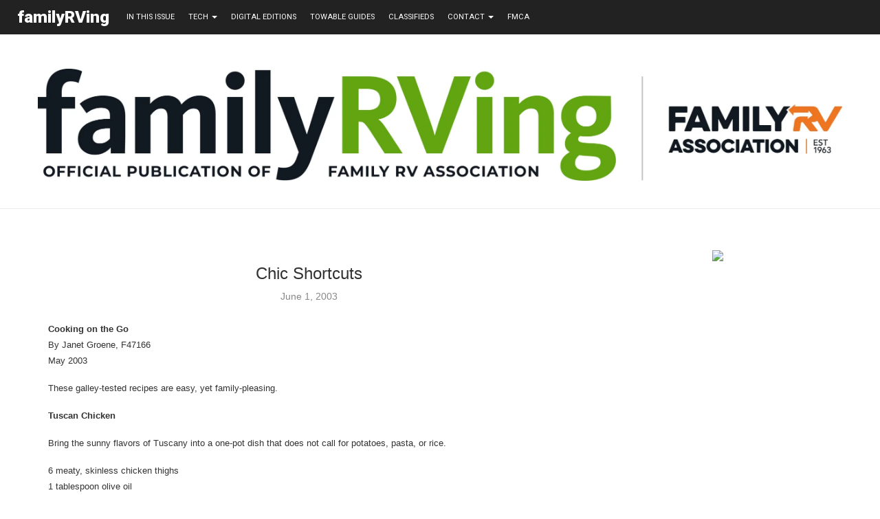

--- FILE ---
content_type: text/html; charset=UTF-8
request_url: https://familyrvingmag.com/2003/06/01/chic-shortcuts/
body_size: 23115
content:
<!DOCTYPE html>
<html lang="en-US">
<head>
	<meta charset="UTF-8">
	 <meta name="p:domain_verify" content="8a94a2215ab845c34d0e1a3cd4d02ff6" />
	<meta http-equiv="X-UA-Compatible" content="IE=edge">
	<meta name="viewport" content="width=device-width, initial-scale=1">
	<meta name="description" content=" Trusted resource for RV enthusiasts. Learn RV maintenance and how-to tips, plus read RV reviews, news, and product info to enhance the RV lifestyle. Official publication of FMCA RV club.">
	<link rel="profile" href="http://gmpg.org/xfn/11" />
			<link rel="shortcut icon" href="https://familyrvingmag.com/wp-content/uploads/2023/03/android-chrome-512x512-1.png" type="image/x-icon" />
		<link rel="apple-touch-icon" sizes="180x180" href="https://familyrvingmag.com/wp-content/uploads/2023/03/android-chrome-512x512-1.png">
		<link rel="alternate" type="application/rss+xml" title="Family RVing Magazine RSS Feed" href="https://magazine.frva.com/feed/" />
	<link rel="alternate" type="application/atom+xml" title="Family RVing Magazine Atom Feed" href="https://magazine.frva.com/feed/atom/" />
	<link rel="pingback" href="https://magazine.frva.com/xmlrpc.php" />
	<!--[if lt IE 9]>
	<script src="https://magazine.frva.com/wp-content/themes/soledad/js/html5.js"></script>
	<![endif]-->
	<meta name='robots' content='index, follow, max-image-preview:large, max-snippet:-1, max-video-preview:-1' />

	<!-- This site is optimized with the Yoast SEO Premium plugin v25.7.1 (Yoast SEO v26.7) - https://yoast.com/wordpress/plugins/seo/ -->
	<title>Chic Shortcuts - Family RVing Magazine</title>
	<link rel="canonical" href="https://magazine.frva.com/2003/06/01/chic-shortcuts/" />
	<meta property="og:locale" content="en_US" />
	<meta property="og:type" content="article" />
	<meta property="og:title" content="Chic Shortcuts" />
	<meta property="og:description" content="These galley-tested recipes are easy, yet family-pleasing.Tuscan ChickenBring the sunny flavors of Tuscany into a one-pot dish that does not call for potatoes, pasta, or rice.6 meaty, skinless chicken thighs1 tablespoon olive oil2 teaspoons minced garlic1 can chicken broth1 teaspoon dried oregano1/2-teaspoon dried thymeMedium yellow squash, cubedMedium zucchini, cubed16-ounce can white kidney beans (cannellini), drained and rinsed3 plum tomatoes, dicedSalt, pepper to tasteFreshly snipped parsley (optional)Brown the chicken thighs in the olive oil, gradually stirring in the garlic. Add the broth, the oregano, and the thyme." />
	<meta property="og:url" content="https://magazine.frva.com/2003/06/01/chic-shortcuts/" />
	<meta property="og:site_name" content="Family RVing Magazine" />
	<meta property="article:published_time" content="2003-06-01T00:01:01+00:00" />
	<meta name="author" content="admin" />
	<meta name="twitter:card" content="summary_large_image" />
	<meta name="twitter:label1" content="Written by" />
	<meta name="twitter:data1" content="admin" />
	<meta name="twitter:label2" content="Est. reading time" />
	<meta name="twitter:data2" content="10 minutes" />
	<script type="application/ld+json" class="yoast-schema-graph">{"@context":"https://schema.org","@graph":[{"@type":"Article","@id":"https://magazine.frva.com/2003/06/01/chic-shortcuts/#article","isPartOf":{"@id":"https://magazine.frva.com/2003/06/01/chic-shortcuts/"},"author":{"name":"admin","@id":"https://magazine.frva.com/#/schema/person/291d1c0784695bd3c6bafecd45d60c03"},"headline":"Chic Shortcuts","datePublished":"2003-06-01T00:01:01+00:00","mainEntityOfPage":{"@id":"https://magazine.frva.com/2003/06/01/chic-shortcuts/"},"wordCount":2050,"commentCount":0,"publisher":{"@id":"https://magazine.frva.com/#organization"},"articleSection":["2003","June 2003"],"inLanguage":"en-US","potentialAction":[{"@type":"CommentAction","name":"Comment","target":["https://magazine.frva.com/2003/06/01/chic-shortcuts/#respond"]}]},{"@type":"WebPage","@id":"https://magazine.frva.com/2003/06/01/chic-shortcuts/","url":"https://magazine.frva.com/2003/06/01/chic-shortcuts/","name":"Chic Shortcuts - Family RVing Magazine","isPartOf":{"@id":"https://magazine.frva.com/#website"},"datePublished":"2003-06-01T00:01:01+00:00","breadcrumb":{"@id":"https://magazine.frva.com/2003/06/01/chic-shortcuts/#breadcrumb"},"inLanguage":"en-US","potentialAction":[{"@type":"ReadAction","target":["https://magazine.frva.com/2003/06/01/chic-shortcuts/"]}]},{"@type":"BreadcrumbList","@id":"https://magazine.frva.com/2003/06/01/chic-shortcuts/#breadcrumb","itemListElement":[{"@type":"ListItem","position":1,"name":"Home","item":"https://magazine.frva.com/"},{"@type":"ListItem","position":2,"name":"Chic Shortcuts"}]},{"@type":"WebSite","@id":"https://magazine.frva.com/#website","url":"https://magazine.frva.com/","name":"Family RVing Magazine","description":"The latest RV reviews, tips &amp; news!","publisher":{"@id":"https://magazine.frva.com/#organization"},"potentialAction":[{"@type":"SearchAction","target":{"@type":"EntryPoint","urlTemplate":"https://magazine.frva.com/?s={search_term_string}"},"query-input":{"@type":"PropertyValueSpecification","valueRequired":true,"valueName":"search_term_string"}}],"inLanguage":"en-US"},{"@type":"Organization","@id":"https://magazine.frva.com/#organization","name":"Family RVing Magazine","url":"https://magazine.frva.com/","logo":{"@type":"ImageObject","inLanguage":"en-US","@id":"https://magazine.frva.com/#/schema/logo/image/","url":"https://familyrvingmag.com/wp-content/uploads/2018/10/FamilyRVing_RGB_ff0000.jpg","contentUrl":"https://familyrvingmag.com/wp-content/uploads/2018/10/FamilyRVing_RGB_ff0000.jpg","width":560,"height":166,"caption":"Family RVing Magazine"},"image":{"@id":"https://magazine.frva.com/#/schema/logo/image/"}},{"@type":"Person","@id":"https://magazine.frva.com/#/schema/person/291d1c0784695bd3c6bafecd45d60c03","name":"admin","image":{"@type":"ImageObject","inLanguage":"en-US","@id":"https://magazine.frva.com/#/schema/person/image/","url":"https://secure.gravatar.com/avatar/aa77c6e02e0d82b40f46ad9b11d122f9fff73bc0932f034bc4729ee140926d47?s=96&d=mm&r=g","contentUrl":"https://secure.gravatar.com/avatar/aa77c6e02e0d82b40f46ad9b11d122f9fff73bc0932f034bc4729ee140926d47?s=96&d=mm&r=g","caption":"admin"},"url":"https://magazine.frva.com/author/admin/"}]}</script>
	<!-- / Yoast SEO Premium plugin. -->


<link rel='dns-prefetch' href='//magazine.frva.com' />
<link rel='dns-prefetch' href='//fonts.googleapis.com' />
<link rel='dns-prefetch' href='//www.googletagmanager.com' />
<link rel="alternate" type="application/rss+xml" title="Family RVing Magazine &raquo; Feed" href="https://magazine.frva.com/feed/" />
<link rel="alternate" type="application/rss+xml" title="Family RVing Magazine &raquo; Comments Feed" href="https://magazine.frva.com/comments/feed/" />
<link rel="alternate" type="application/rss+xml" title="Family RVing Magazine &raquo; Chic Shortcuts Comments Feed" href="https://magazine.frva.com/2003/06/01/chic-shortcuts/feed/" />
<link rel="alternate" title="oEmbed (JSON)" type="application/json+oembed" href="https://magazine.frva.com/wp-json/oembed/1.0/embed?url=https%3A%2F%2Fmagazine.frva.com%2F2003%2F06%2F01%2Fchic-shortcuts%2F" />
<link rel="alternate" title="oEmbed (XML)" type="text/xml+oembed" href="https://magazine.frva.com/wp-json/oembed/1.0/embed?url=https%3A%2F%2Fmagazine.frva.com%2F2003%2F06%2F01%2Fchic-shortcuts%2F&#038;format=xml" />
<style id='wp-img-auto-sizes-contain-inline-css' type='text/css'>
img:is([sizes=auto i],[sizes^="auto," i]){contain-intrinsic-size:3000px 1500px}
/*# sourceURL=wp-img-auto-sizes-contain-inline-css */
</style>
<style id='wp-emoji-styles-inline-css' type='text/css'>

	img.wp-smiley, img.emoji {
		display: inline !important;
		border: none !important;
		box-shadow: none !important;
		height: 1em !important;
		width: 1em !important;
		margin: 0 0.07em !important;
		vertical-align: -0.1em !important;
		background: none !important;
		padding: 0 !important;
	}
/*# sourceURL=wp-emoji-styles-inline-css */
</style>
<link rel='stylesheet' id='css-0-css' href='https://magazine.frva.com/wp-content/mmr/4eea0707-1764757313.min.css' type='text/css' media='all' />
<style id='css-0-inline-css' type='text/css'>
/*wp_block_styles_on_demand_placeholder:69676df8b2f54*/
/*# sourceURL=css-0-inline-css */
</style>
<link rel='stylesheet' id='css-1-css' href='https://magazine.frva.com/wp-content/mmr/22230dea-1764498105.min.css' type='text/css' media='all' />
<style id='css-1-inline-css' type='text/css'>
.wpcf7 .wpcf7-recaptcha iframe {margin-bottom: 0;}.wpcf7 .wpcf7-recaptcha[data-align="center"] > div {margin: 0 auto;}.wpcf7 .wpcf7-recaptcha[data-align="right"] > div {margin: 0 0 0 auto;}
/*# sourceURL=css-1-inline-css */
</style>
<link rel='stylesheet' id='penci-oswald-css' href='//fonts.googleapis.com/css?family=Oswald%3A400&#038;ver=6.9' type='text/css' media='all' />
<link rel='stylesheet' id='penci-fonts-css' href='//fonts.googleapis.com/css?family=Raleway%3A300%2C300italic%2C400%2C400italic%2C500%2C500italic%2C700%2C700italic%2C800%2C800italic%7CPlayfair+Display+SC%3A300%2C300italic%2C400%2C400italic%2C500%2C500italic%2C700%2C700italic%2C800%2C800italic%7CMontserrat%3A300%2C300italic%2C400%2C400italic%2C500%2C500italic%2C700%2C700italic%2C800%2C800italic%7CLora%3A300%2C300italic%2C400%2C400italic%2C500%2C500italic%2C700%2C700italic%2C800%2C800italic%7COpen+Sans%3A300%2C300italic%2C400%2C400italic%2C500%2C500italic%2C700%2C700italic%2C800%2C800italic%7CJosefin+Sans%3A300%2C300italic%2C400%2C400italic%2C500%2C500italic%2C700%2C700italic%2C800%2C800italic%26subset%3Dcyrillic%2Ccyrillic-ext%2Cgreek%2Cgreek-ext%2Clatin-ext&#038;ver=1.0' type='text/css' media='all' />
<link rel='stylesheet' id='css-2-css' href='https://magazine.frva.com/wp-content/mmr/2ffb0565-1609959916.min.css' type='text/css' media='all' />
<script type="text/javascript" src="https://magazine.frva.com/wp-content/mmr/46ba0652-1764757313.min.js" id="js-3-js"></script>
<script type="text/javascript" id="js-3-js-after">
/* <![CDATA[ */
wp.i18n.setLocaleData( { 'text direction\u0004ltr': [ 'ltr' ] } );
//# sourceURL=js-3-js-after
/* ]]> */
</script>
<script type="text/javascript" src="https://magazine.frva.com/wp-content/mmr/af820af2-1699411684.min.js" id="js-4-js"></script>
<script type="text/javascript" src="https://magazine.frva.com/wp-content/mmr/3bfb0612-1731493326.min.js" id="js-5-js" async="async" data-wp-strategy="async"></script>
<link rel="https://api.w.org/" href="https://magazine.frva.com/wp-json/" /><link rel="alternate" title="JSON" type="application/json" href="https://magazine.frva.com/wp-json/wp/v2/posts/1088" /><link rel="EditURI" type="application/rsd+xml" title="RSD" href="https://magazine.frva.com/xmlrpc.php?rsd" />
<meta name="generator" content="WordPress 6.9" />
<link rel='shortlink' href='https://magazine.frva.com/?p=1088' />
<meta name="generator" content="Site Kit by Google 1.138.0" />	<style type="text/css">
																													</style>
	<style type="text/css">
																											</style>
<meta name="generator" content="performance-lab 4.0.1; plugins: webp-uploads">
<meta name="generator" content="webp-uploads 2.2.0">
    <style type="text/css">
				h1, h2, h3, h4, h5, h6, h2.penci-heading-video, #navigation .menu li a, .penci-photo-2-effect figcaption h2, .headline-title, a.penci-topbar-post-title, #sidebar-nav .menu li a, .penci-slider .pencislider-container .pencislider-content .pencislider-title, .penci-slider
		.pencislider-container .pencislider-content .pencislider-button,
		.author-quote span, .penci-more-link a.more-link, .penci-post-share-box .dt-share, .post-share a .dt-share, .author-content h5, .post-pagination h5, .post-box-title, .penci-countdown .countdown-amount, .penci-countdown .countdown-period, .penci-pagination a, .penci-pagination .disable-url, ul.footer-socials li a span,
		.widget input[type="submit"], .widget button[type="submit"], .penci-sidebar-content .widget-title, #respond h3.comment-reply-title span, .widget-social.show-text a span, .footer-widget-wrapper .widget .widget-title,
		.container.penci-breadcrumb span, .container.penci-breadcrumb span a, .error-404 .go-back-home a, .post-entry .penci-portfolio-filter ul li a, .penci-portfolio-filter ul li a, .portfolio-overlay-content .portfolio-short .portfolio-title a, .home-featured-cat-content .magcat-detail h3 a, .post-entry blockquote cite,
		.post-entry blockquote .author, .tags-share-box.hide-tags.page-share .share-title, .widget ul.side-newsfeed li .side-item .side-item-text h4 a, .thecomment .comment-text span.author, .thecomment .comment-text span.author a, .post-comments span.reply a, #respond h3, #respond label, .wpcf7 label, #respond #submit, .wpcf7 input[type="submit"], .widget_wysija input[type="submit"], .archive-box span,
		.archive-box h1, .gallery .gallery-caption, .contact-form input[type=submit], ul.penci-topbar-menu > li a, div.penci-topbar-menu > ul > li a, .featured-style-29 .penci-featured-slider-button a, .pencislider-container .pencislider-content .pencislider-title, .pencislider-container
		.pencislider-content .pencislider-button, ul.homepage-featured-boxes .penci-fea-in.boxes-style-3 h4 span span, .pencislider-container .pencislider-content .pencislider-button, .woocommerce div.product .woocommerce-tabs .panel #respond .comment-reply-title, .penci-recipe-index-wrap .penci-index-more-link a { font-family: 'Lora', serif; font-weight: normal; }
		.featured-style-29 .penci-featured-slider-button a, #bbpress-forums #bbp-search-form .button{ font-weight: bold; }
						body, textarea, #respond textarea, .widget input[type="text"], .widget input[type="email"], .widget input[type="date"], .widget input[type="number"], .wpcf7 textarea, .mc4wp-form input, #respond input, .wpcf7 input, #searchform input.search-input, ul.homepage-featured-boxes .penci-fea-in
		h4, .widget.widget_categories ul li span.category-item-count, .about-widget .about-me-heading, .widget ul.side-newsfeed li .side-item .side-item-text .side-item-meta { font-family: 'Open Sans', sans-serif; }
		p { line-height: 1.8; }
						.header-slogan .header-slogan-text{ font-family: 'Josefin Sans', sans-serif;  }
								.header-slogan .header-slogan-text { font-style:normal; }
						.header-slogan .header-slogan-text { font-weight:bold; }
						.header-slogan .header-slogan-text { font-size:16px; }
						body, .widget ul li a{ font-size: 13px; }
		.widget ul li, .post-entry, p, .post-entry p { font-size: 13px; line-height: 1.8; }
						h1, h2, h3, h4, h5, h6, #sidebar-nav .menu li a, #navigation .menu li a, a.penci-topbar-post-title, .penci-slider .pencislider-container .pencislider-content .pencislider-title, .penci-slider .pencislider-container .pencislider-content .pencislider-button,
		.headline-title, .author-quote span, .penci-more-link a.more-link, .author-content h5, .post-pagination h5, .post-box-title, .penci-countdown .countdown-amount, .penci-countdown .countdown-period, .penci-pagination a, .penci-pagination .disable-url, ul.footer-socials li a span,
		.penci-sidebar-content .widget-title, #respond h3.comment-reply-title span, .widget-social.show-text a span, .footer-widget-wrapper .widget .widget-title, .error-404 .go-back-home a, .home-featured-cat-content .magcat-detail h3 a, .post-entry blockquote cite, .pencislider-container .pencislider-content .pencislider-title, .pencislider-container
		.pencislider-content .pencislider-button, .post-entry blockquote .author, .tags-share-box.hide-tags.page-share .share-title, .widget ul.side-newsfeed li .side-item .side-item-text h4 a, .thecomment .comment-text span.author, .thecomment .comment-text span.author a, #respond h3, #respond label, .wpcf7 label, #respond #submit, .wpcf7 input[type="submit"], .widget_wysija input[type="submit"], .archive-box span,
		.archive-box h1, .gallery .gallery-caption, .widget input[type="submit"], .widget button[type="submit"], .contact-form input[type=submit], ul.penci-topbar-menu > li a, div.penci-topbar-menu > ul > li a, .penci-recipe-index-wrap .penci-index-more-link a, #bbpress-forums #bbp-search-form .button { font-weight: bold; }
										body.penci-body-boxed { background-image: url(https://familyrvingmag.com/wp-content/uploads/2018/04/new_year_background-1.png); }
						body.penci-body-boxed { background-repeat:repeat; }
						body.penci-body-boxed { background-attachment:scroll; }
						body.penci-body-boxed { background-size:auto; }
						#header .inner-header .container { padding:30px 0; }
																		
				a, .post-entry .penci-portfolio-filter ul li a:hover, .penci-portfolio-filter ul li a:hover, .penci-portfolio-filter ul li.active a, .post-entry .penci-portfolio-filter ul li.active a, .penci-countdown .countdown-amount, .archive-box h1, .post-entry a, .container.penci-breadcrumb span a:hover, .post-entry blockquote:before, .post-entry blockquote cite, .post-entry blockquote .author, .wpb_text_column blockquote:before, .wpb_text_column blockquote cite, .wpb_text_column blockquote .author, .penci-pagination a:hover, ul.penci-topbar-menu > li a:hover, div.penci-topbar-menu > ul > li a:hover, .penci-recipe-heading a.penci-recipe-print, .main-nav-social a:hover, .widget-social .remove-circle a:hover i, .penci-recipe-index .cat > a.penci-cat-name, #bbpress-forums li.bbp-body ul.forum li.bbp-forum-info a:hover, #bbpress-forums li.bbp-body ul.topic li.bbp-topic-title a:hover, #bbpress-forums li.bbp-body ul.forum li.bbp-forum-info .bbp-forum-content a, #bbpress-forums li.bbp-body ul.topic p.bbp-topic-meta a, #bbpress-forums .bbp-breadcrumb a:hover, #bbpress-forums .bbp-forum-freshness a:hover, #bbpress-forums .bbp-topic-freshness a:hover, #buddypress ul.item-list li div.item-title a, #buddypress ul.item-list li h4 a, #buddypress .activity-header a:first-child, #buddypress .comment-meta a:first-child, #buddypress .acomment-meta a:first-child, div.bbp-template-notice a:hover{ color: #ff0000; }
		.penci-home-popular-post ul.slick-dots li button:hover, .penci-home-popular-post ul.slick-dots li.slick-active button, .post-entry blockquote .author span:after, .error-image:after, .error-404 .go-back-home a:after, .penci-header-signup-form, .woocommerce span.onsale, .woocommerce #respond input#submit:hover, .woocommerce a.button:hover, .woocommerce button.button:hover, .woocommerce input.button:hover, .woocommerce nav.woocommerce-pagination ul li span.current, .woocommerce div.product .entry-summary div[itemprop="description"]:before, .woocommerce div.product .entry-summary div[itemprop="description"] blockquote .author span:after, .woocommerce div.product .woocommerce-tabs #tab-description blockquote .author span:after, .woocommerce #respond input#submit.alt:hover, .woocommerce a.button.alt:hover, .woocommerce button.button.alt:hover, .woocommerce input.button.alt:hover, #top-search.shoping-cart-icon > a > span, #penci-demobar .buy-button, #penci-demobar .buy-button:hover, .penci-recipe-heading a.penci-recipe-print:hover, .penci-review-process span, .penci-review-score-total, #navigation.menu-style-2 ul.menu ul:before, #navigation.menu-style-2 .menu ul ul:before, .penci-go-to-top-floating, .post-entry.blockquote-style-2 blockquote:before, #bbpress-forums #bbp-search-form .button, #bbpress-forums #bbp-search-form .button:hover, .wrapper-boxed .bbp-pagination-links span.current, #bbpress-forums #bbp_reply_submit:hover, #bbpress-forums #bbp_topic_submit:hover, #buddypress .dir-search input[type=submit], #buddypress .groups-members-search input[type=submit], #buddypress button:hover, #buddypress a.button:hover, #buddypress a.button:focus, #buddypress input[type=button]:hover, #buddypress input[type=reset]:hover, #buddypress ul.button-nav li a:hover, #buddypress ul.button-nav li.current a, #buddypress div.generic-button a:hover, #buddypress .comment-reply-link:hover, #buddypress input[type=submit]:hover, #buddypress div.pagination .pagination-links .current, #buddypress div.item-list-tabs ul li.selected a, #buddypress div.item-list-tabs ul li.current a, #buddypress div.item-list-tabs ul li a:hover, #buddypress table.notifications thead tr, #buddypress table.notifications-settings thead tr, #buddypress table.profile-settings thead tr, #buddypress table.profile-fields thead tr, #buddypress table.wp-profile-fields thead tr, #buddypress table.messages-notices thead tr, #buddypress table.forum thead tr, #buddypress input[type=submit] { background-color: #ff0000; }
		.penci-pagination ul.page-numbers li span.current, #comments_pagination span { color: #fff; background: #ff0000; border-color: #ff0000; }
		.footer-instagram h4.footer-instagram-title > span:before, .woocommerce nav.woocommerce-pagination ul li span.current, .penci-pagination.penci-ajax-more a.penci-ajax-more-button:hover, .penci-recipe-heading a.penci-recipe-print:hover, .home-featured-cat-content.style-14 .magcat-padding:before, .wrapper-boxed .bbp-pagination-links span.current, #buddypress .dir-search input[type=submit], #buddypress .groups-members-search input[type=submit], #buddypress button:hover, #buddypress a.button:hover, #buddypress a.button:focus, #buddypress input[type=button]:hover, #buddypress input[type=reset]:hover, #buddypress ul.button-nav li a:hover, #buddypress ul.button-nav li.current a, #buddypress div.generic-button a:hover, #buddypress .comment-reply-link:hover, #buddypress input[type=submit]:hover, #buddypress div.pagination .pagination-links .current, #buddypress input[type=submit] { border-color: #ff0000; }
		.woocommerce .woocommerce-error, .woocommerce .woocommerce-info, .woocommerce .woocommerce-message { border-top-color: #ff0000; }
		.penci-slider ol.penci-control-nav li a.penci-active, .penci-slider ol.penci-control-nav li a:hover, .penci-related-carousel .owl-dot.active span, .penci-owl-carousel-slider .owl-dot.active span{ border-color: #ff0000; background-color: #ff0000; }
		.woocommerce .woocommerce-message:before, .woocommerce form.checkout table.shop_table .order-total .amount, .woocommerce ul.products li.product .price ins, .woocommerce ul.products li.product .price, .woocommerce div.product p.price ins, .woocommerce div.product span.price ins, .woocommerce div.product p.price, .woocommerce div.product .entry-summary div[itemprop="description"] blockquote:before, .woocommerce div.product .woocommerce-tabs #tab-description blockquote:before, .woocommerce div.product .entry-summary div[itemprop="description"] blockquote cite, .woocommerce div.product .entry-summary div[itemprop="description"] blockquote .author, .woocommerce div.product .woocommerce-tabs #tab-description blockquote cite, .woocommerce div.product .woocommerce-tabs #tab-description blockquote .author, .woocommerce div.product .product_meta > span a:hover, .woocommerce div.product .woocommerce-tabs ul.tabs li.active, .woocommerce ul.cart_list li .amount, .woocommerce ul.product_list_widget li .amount, .woocommerce table.shop_table td.product-name a:hover, .woocommerce table.shop_table td.product-price span, .woocommerce table.shop_table td.product-subtotal span, .woocommerce-cart .cart-collaterals .cart_totals table td .amount, .woocommerce .woocommerce-info:before, .woocommerce div.product span.price { color: #ff0000; }
												.penci-top-bar, ul.penci-topbar-menu ul.sub-menu, div.penci-topbar-menu > ul ul.sub-menu { background-color: #111111; }
						.headline-title { background-color: #ff0000; }
														a.penci-topbar-post-title:hover { color: #ff0000; }
														ul.penci-topbar-menu > li a:hover, div.penci-topbar-menu > ul > li a:hover { color: #ffcd2e; }
										.penci-topbar-social a:hover { color: #ff0000; }
						#header .inner-header { background-color: #ffffff; background-image: none; }
										#navigation ul.menu > li > a:before, #navigation .menu > ul > li > a:before{ content: none; }
												#navigation .menu li a:hover, #navigation .menu li.current-menu-item > a, #navigation .menu > li.current_page_item > a, #navigation .menu li:hover > a, #navigation .menu > li.current-menu-ancestor > a, #navigation .menu > li.current-menu-item > a { color:  #ff0000; }
		#navigation ul.menu > li > a:before, #navigation .menu > ul > li > a:before { background: #ff0000; }
														#navigation .penci-megamenu .penci-mega-child-categories, #navigation.menu-style-2 .penci-megamenu .penci-mega-child-categories a.cat-active { background-color: #ffffff; }
												#navigation .penci-megamenu .penci-mega-child-categories a.cat-active, #navigation .menu .penci-megamenu .penci-mega-child-categories a:hover, #navigation .menu .penci-megamenu .penci-mega-latest-posts .penci-mega-post a:hover { color: #ff0000; }
		#navigation .penci-megamenu .penci-mega-thumbnail .mega-cat-name { background: #ff0000; }
								#navigation .menu li a { text-transform: none; letter-spacing: 0; }
		#navigation .penci-megamenu .post-mega-title a{ text-transform: uppercase; letter-spacing: 1px; }
						#navigation ul.menu > li > a, #navigation .menu > ul > li > a { font-size: 14px; }
								#navigation .penci-megamenu .post-mega-title a { font-size:14px; }
										#navigation .penci-megamenu .post-mega-title a { text-transform: none; letter-spacing: 0; }
						.header-slogan .header-slogan-text { color:  #313131; }
						.header-slogan .header-slogan-text:before, .header-slogan .header-slogan-text:after { background:  #dedede; }
								#navigation .menu .sub-menu li a:hover, #navigation .menu .sub-menu li.current-menu-item > a, #navigation .sub-menu li:hover > a { color:  #ff0000; }
		#navigation ul.menu ul a:before, #navigation .menu ul ul a:before { background-color: #ff0000;   -webkit-box-shadow: 5px -2px 0 #ff0000;  -moz-box-shadow: 5px -2px 0 #ff0000;  -ms-box-shadow: 5px -2px 0 #ff0000;  box-shadow: 5px -2px 0 #ff0000; }
						#navigation.menu-style-2 ul.menu ul:before, #navigation.menu-style-2 .menu ul ul:before { background-color: #ffcd2e; }
																						.penci-header-signup-form { padding-top: px; }
		.penci-header-signup-form { padding-bottom: px; }
				.penci-header-signup-form { background-color: #313131; }
						.penci-header-signup-form .mc4wp-form, .penci-header-signup-form h4.header-signup-form, .penci-header-signup-form .mc4wp-form-fields > p, .penci-header-signup-form form > p { color: #ffffff; }
						.penci-header-signup-form .mc4wp-form input[type="text"], .penci-header-signup-form .mc4wp-form input[type="email"] { border-color: #616161; }
						.penci-header-signup-form .mc4wp-form input[type="text"], .penci-header-signup-form .mc4wp-form input[type="email"] { color: #616161; }
		.penci-header-signup-form .mc4wp-form input[type="text"]::-webkit-input-placeholder, .penci-header-signup-form .mc4wp-form input[type="email"]::-webkit-input-placeholder{  color: #616161;  }
		.penci-header-signup-form .mc4wp-form input[type="text"]:-moz-placeholder, .penci-header-signup-form .mc4wp-form input[type="email"]:-moz-placeholder {  color: #616161;  }
		.penci-header-signup-form .mc4wp-form input[type="text"]::-moz-placeholder, .penci-header-signup-form .mc4wp-form input[type="email"]::-moz-placeholder {  color: #616161;  }
		.penci-header-signup-form .mc4wp-form input[type="text"]:-ms-input-placeholder, .penci-header-signup-form .mc4wp-form input[type="email"]:-ms-input-placeholder {  color: #616161;  }
						.penci-header-signup-form .widget input[type="submit"] { background-color: #ffffff; }
						.penci-header-signup-form .widget input[type="submit"] { color: #313131; }
						.penci-header-signup-form .widget input[type="submit"]:hover { background-color: #ff0000; }
						.penci-header-signup-form .widget input[type="submit"]:hover { color: #ffffff; }
						.header-social a i, .main-nav-social a {   color: #313131; }
						.header-social a:hover i, .main-nav-social a:hover {   color: #ff0000; }
																#sidebar-nav .menu li a:hover, .header-social.sidebar-nav-social a:hover i, #sidebar-nav .menu li a .indicator:hover, #sidebar-nav .menu .sub-menu li a .indicator:hover{ color: #bf9f5a; }
		#sidebar-nav-logo:before{ background-color: #bf9f5a; }
														.penci-slide-overlay .overlay-link {
			background: -moz-linear-gradient(top, transparent 60%, #f48fb1 100%);
			background: -webkit-linear-gradient(top, transparent 60%, #f48fb1 100%);
			background: -o-linear-gradient(top, transparent 60%, #f48fb1 100%);
			background: -ms-linear-gradient(top, transparent 60%, #f48fb1 100%);
			background: linear-gradient(to bottom, transparent 60%, #f48fb1 100%);
		}
		.penci-slider4-overlay{
			background: -moz-linear-gradient(left, transparent 26%, #f48fb1 65%);
			background: -webkit-gradient(linear, left top, right top, color-stop(26%, #f48fb1), color-stop(65%,transparent));
			background: -webkit-linear-gradient(left, transparent 26%, #f48fb1 65%);
			background: -o-linear-gradient(left, transparent 26%, #f48fb1 65%);
			background: -ms-linear-gradient(left, transparent 26%, #f48fb1 65%);
			background: linear-gradient(to right, transparent 26%, #f48fb1 65%);
			filter: progid:DXImageTransform.Microsoft.gradient( startColorstr='#f48fb1', endColorstr='#f48fb1',GradientType=1 );
		}
		@media only screen and (max-width: 960px){
			.featured-style-4 .penci-featured-content .featured-slider-overlay, .featured-style-5 .penci-featured-content .featured-slider-overlay { background-color: #f48fb1; }
		}
				.penci-slide-overlay .overlay-link { opacity: 0.7; }
		.penci-item-mag:hover .penci-slide-overlay .overlay-link { opacity: ; }
		.penci-featured-content .featured-slider-overlay { opacity: ; }
				.penci-featured-content .featured-slider-overlay { background: #000000; }
						.penci-featured-content .feat-text .featured-cat a, .penci-mag-featured-content .cat > a.penci-cat-name { color: #ffffff; }
		.penci-mag-featured-content .cat > a.penci-cat-name:after, .penci-featured-content .cat > a.penci-cat-name:after{ border-color: #ffffff; }
						.penci-featured-content .feat-text .featured-cat a:hover, .penci-mag-featured-content .cat > a.penci-cat-name:hover { color: #bf9f5a; }
						.penci-mag-featured-content h3 a, .penci-featured-content .feat-text h3 a { color: #ffffff; }
						.penci-mag-featured-content h3 a:hover, .penci-featured-content .feat-text h3 a:hover { color: #ffffff; }
						.penci-mag-featured-content .feat-meta span, .penci-mag-featured-content .feat-meta a, .penci-featured-content .feat-text .feat-meta span, .penci-featured-content .feat-text .feat-meta span a { color: #ffffff; }
		.penci-mag-featured-content .feat-meta > span:after, .penci-featured-content .feat-text .feat-meta > span:after { border-color: #ffffff; }
						.featured-style-29 .featured-slider-overlay { opacity: ; }
												.featured-style-29 .penci-featured-slider-button a:hover { color: #f48fb1; }
						.pencislider-container .pencislider-content .pencislider-title{-webkit-animation-delay: 0.6s;-moz-animation-delay: 0.6s;-o-animation-delay: 0.6s;animation-delay: 0.6s;}
		.pencislider-container .pencislider-caption {-webkit-animation-delay: 0.8s;-moz-animation-delay: 0.8s;-o-animation-delay: 0.8s;animation-delay: 0.8s;}
		.pencislider-container .pencislider-content .penci-button {-webkit-animation-delay: 1s;-moz-animation-delay: 1s;-o-animation-delay: 1s;animation-delay: 1s;}
		.penci-featured-content .feat-text{ -webkit-animation-delay: 0.4s;-moz-animation-delay: 0.4s;-o-animation-delay: 0.4s;animation-delay: 0.4s; }
		.penci-featured-content .feat-text .featured-cat{ -webkit-animation-delay: 0.6s;-moz-animation-delay: 0.6s;-o-animation-delay: 0.6s;animation-delay: 0.6s; }
		.penci-featured-content .feat-text h3{ -webkit-animation-delay: 0.8s;-moz-animation-delay: 0.8s;-o-animation-delay: 0.8s;animation-delay: 0.8s; }
		.penci-featured-content .feat-text .feat-meta, .featured-style-29 .penci-featured-slider-button{ -webkit-animation-delay: 1s;-moz-animation-delay: 1s;-o-animation-delay: 1.2s;animation-delay: 1s; }
						.featured-area .penci-slider { max-height: 480px; }
								.header-standard h2, .header-standard .post-title, .header-standard h2 a { text-transform: none; letter-spacing: 0; }
								.penci-standard-cat .cat > a.penci-cat-name { color: #bf9f5a; }
		.penci-standard-cat .cat:before, .penci-standard-cat .cat:after { background-color: #bf9f5a; }
														.standard-content .penci-post-box-meta .penci-post-share-box a:hover, .standard-content .penci-post-box-meta .penci-post-share-box a.liked { color: #bf9f5a; }
						.header-standard .post-entry a:hover, .header-standard .author-post span a:hover, .standard-content a, .standard-content .post-entry a, .standard-post-entry a.more-link:hover, .penci-post-box-meta .penci-box-meta a:hover, .standard-content .post-entry blockquote:before, .post-entry blockquote cite, .post-entry blockquote .author, .standard-content-special .author-quote span, .standard-content-special .format-post-box .post-format-icon i, .standard-content-special .format-post-box .dt-special a:hover, .standard-content .penci-more-link a.more-link { color: #bf9f5a; }
		.standard-content-special .author-quote span:before, .standard-content-special .author-quote span:after, .standard-content .post-entry ul li:before, .post-entry blockquote .author span:after, .header-standard:after { background-color: #bf9f5a; }
		.penci-more-link a.more-link:before, .penci-more-link a.more-link:after { border-color: #bf9f5a; }
						.penci-grid li .item h2 a, .penci-masonry .item-masonry h2 a, .grid-mixed .mixed-detail h2 a, .overlay-header-box .overlay-title a { text-transform: none; }
						.penci-grid li .item h2 a, .penci-masonry .item-masonry h2 a { letter-spacing: 0; }
								.penci-grid .cat a.penci-cat-name, .penci-masonry .cat a.penci-cat-name { color: #ff0000; }
		.penci-grid .cat a.penci-cat-name:after, .penci-masonry .cat a.penci-cat-name:after { border-color: #ff0000; }
								.penci-post-share-box a.liked, .penci-post-share-box a:hover { color: #ff0000; }
										.overlay-post-box-meta .overlay-share a:hover, .overlay-author a:hover, .penci-grid .standard-content-special .format-post-box .dt-special a:hover, .grid-post-box-meta span a:hover, .grid-post-box-meta span a.comment-link:hover, .penci-grid .standard-content-special .author-quote span, .penci-grid .standard-content-special .format-post-box .post-format-icon i, .grid-mixed .penci-post-box-meta .penci-box-meta a:hover { color: #ff0000; }
		.penci-grid .standard-content-special .author-quote span:before, .penci-grid .standard-content-special .author-quote span:after, .grid-header-box:after, .list-post .header-list-style:after { background-color: #ff0000; }
		.penci-grid .post-box-meta span:after, .penci-masonry .post-box-meta span:after { border-color: #ff0000; }
						.penci-grid li.typography-style .overlay-typography { opacity: ; }
		.penci-grid li.typography-style:hover .overlay-typography { opacity: ; }
				.penci-grid .typography-style .main-typography a.penci-cat-name, .penci-grid .typography-style .main-typography a.penci-cat-name:hover { color: #ffffff; }
		.typography-style .main-typography a.penci-cat-name:after { border-color: #ffffff; }
								.penci-grid li.typography-style .item .main-typography h2 a:hover { color: #ff0000; }
								.penci-grid li.typography-style .grid-post-box-meta span a:hover { color: #ff0000; }
										.overlay-header-box .cat > a.penci-cat-name { color: #ffffff; }
						.overlay-header-box .cat > a.penci-cat-name:hover { color: #ff0000; }
																		.penci-sidebar-content .penci-border-arrow .inner-arrow { background-color: #313131; }
		.penci-sidebar-content.style-2 .penci-border-arrow:after{ border-top-color: #313131; }
								.penci-sidebar-content .penci-border-arrow .inner-arrow, .penci-sidebar-content.style-4 .penci-border-arrow .inner-arrow:before, .penci-sidebar-content.style-4 .penci-border-arrow .inner-arrow:after, .penci-sidebar-content.style-5 .penci-border-arrow, .penci-sidebar-content.style-7
		.penci-border-arrow, .penci-sidebar-content.style-9 .penci-border-arrow { border-color: #313131; }
		.penci-sidebar-content .penci-border-arrow:before { border-top-color: #313131; }
								.penci-sidebar-content.style-7 .penci-border-arrow .inner-arrow:before, .penci-sidebar-content.style-9 .penci-border-arrow .inner-arrow:before { background-color: #54aaf7; }
						.penci-sidebar-content .penci-border-arrow:after { border-color: #313131; }
						.penci-sidebar-content .penci-border-arrow .inner-arrow { color: #ffffff; }
												.widget ul.side-newsfeed li .side-item .side-item-text h4 a:hover, .widget a:hover, .penci-sidebar-content .widget-social a:hover span, .widget-social a:hover span, .penci-tweets-widget-content .icon-tweets, .penci-tweets-widget-content .tweet-intents a, .penci-tweets-widget-content
		.tweet-intents span:after, .widget-social.remove-circle a:hover i , #wp-calendar tbody td a:hover{ color: #ff0000; }
		.widget .tagcloud a:hover, .widget-social a:hover i, .widget input[type="submit"]:hover, .widget button[type="submit"]:hover { color: #fff; background-color: #ff0000; border-color: #ff0000; }
		.about-widget .about-me-heading:before { border-color: #ff0000; }
		.penci-tweets-widget-content .tweet-intents-inner:before, .penci-tweets-widget-content .tweet-intents-inner:after { background-color: #ff0000; }
		.penci-owl-carousel.penci-tweets-slider .owl-dots .owl-dot.active span, .penci-owl-carousel.penci-tweets-slider .owl-dots .owl-dot:hover span { border-color: #ff0000; background-color: #ff0000; }
				#widget-area { padding: px 0; }
																														.footer-subscribe .widget .mc4wp-form input[type="submit"]:hover { background-color: #bf9f5a; }
																				.footer-widget-wrapper .widget .widget-title .inner-arrow { border-color: #f48fb1; }
						.footer-widget-wrapper .widget .widget-title .inner-arrow { border-bottom-width: 1px; }
								.footer-widget-wrapper .penci-tweets-widget-content .icon-tweets, .footer-widget-wrapper .penci-tweets-widget-content .tweet-intents a, .footer-widget-wrapper .penci-tweets-widget-content .tweet-intents span:after, .footer-widget-wrapper .widget ul.side-newsfeed li .side-item
		.side-item-text h4 a:hover, .footer-widget-wrapper .widget a:hover, .footer-widget-wrapper .widget-social a:hover span, .footer-widget-wrapper a:hover, .footer-widget-wrapper .widget-social.remove-circle a:hover i { color: #bf9f5a; }
		.footer-widget-wrapper .widget .tagcloud a:hover, .footer-widget-wrapper .widget-social a:hover i, .footer-widget-wrapper .mc4wp-form input[type="submit"]:hover, .footer-widget-wrapper .widget input[type="submit"]:hover, .footer-widget-wrapper .widget button[type="submit"]:hover { color: #fff; background-color: #bf9f5a; border-color: #bf9f5a; }
		.footer-widget-wrapper .about-widget .about-me-heading:before { border-color: #bf9f5a; }
		.footer-widget-wrapper .penci-tweets-widget-content .tweet-intents-inner:before, .footer-widget-wrapper .penci-tweets-widget-content .tweet-intents-inner:after { background-color: #bf9f5a; }
		.footer-widget-wrapper .penci-owl-carousel.penci-tweets-slider .owl-dots .owl-dot.active span, .footer-widget-wrapper .penci-owl-carousel.penci-tweets-slider .owl-dots .owl-dot:hover span {  border-color: #bf9f5a;  background: #bf9f5a;  }
								ul.footer-socials li a i { color: #888888; border-color: #888888; }
						ul.footer-socials li a:hover i { background-color: #bf9f5a; border-color: #bf9f5a; }
						ul.footer-socials li a:hover i { color: #bf9f5a; }
						ul.footer-socials li a span { color: #212121; }
						ul.footer-socials li a:hover span { color: #bf9f5a; }
						.footer-socials-section { border-color: #313131; }
						#footer-section { background-color: #212121; }
								#footer-section .footer-menu li a:hover { color: #f48fb1; }
						#footer-section, #footer-copyright * { color: #212121; }
						#footer-section .go-to-top i, #footer-section .go-to-top-parent span { color: #212121; }
						#footer-section .go-to-top:hover span, #footer-section .go-to-top:hover i { color: #f48fb1; }
										#footer-section a { color: #bf9f5a; }
						.container-single .penci-standard-cat .cat > a.penci-cat-name { color: #ff0000; }
		.container-single .penci-standard-cat .cat:before, .container-single .penci-standard-cat .cat:after { background-color: #ff0000; }
						.container-single .single-post-title { text-transform: none; letter-spacing: 1px; }
								.container-single .single-post-title { letter-spacing: 0; }
														.container-single .post-pagination h5 { text-transform: none; letter-spacing: 0; }
								.container-single .item-related h3 a { text-transform: none; letter-spacing: 0; }
										.container-single .post-share a:hover, .container-single .post-share a.liked, .page-share .post-share a:hover { color: #ff0000; }
						.post-share .count-number-like { color: #ff0000; }
						.comment-content a, .container-single .post-entry a, .container-single .format-post-box .dt-special a:hover, .container-single .author-quote span, .container-single .author-post span a:hover, .post-entry blockquote:before, .post-entry blockquote cite, .post-entry blockquote .author, .wpb_text_column blockquote:before, .wpb_text_column blockquote cite, .wpb_text_column blockquote .author, .post-pagination a:hover, .author-content h5 a:hover, .author-content .author-social:hover, .item-related h3 a:hover, .container-single .format-post-box .post-format-icon i, .container.penci-breadcrumb.single-breadcrumb span a:hover { color: #ff0000; }
		.container-single .standard-content-special .format-post-box, ul.slick-dots li button:hover, ul.slick-dots li.slick-active button { border-color: #ff0000; }
		ul.slick-dots li button:hover, ul.slick-dots li.slick-active button, #respond h3.comment-reply-title span:before, #respond h3.comment-reply-title span:after, .post-box-title:before, .post-box-title:after, .container-single .author-quote span:before, .container-single .author-quote
		span:after, .post-entry blockquote .author span:after, .post-entry blockquote .author span:before, .post-entry ul li:before, #respond #submit:hover, .wpcf7 input[type="submit"]:hover, .widget_wysija input[type="submit"]:hover, .post-entry.blockquote-style-2 blockquote:before {  background-color: #ff0000; }
		.container-single .post-entry .post-tags a:hover { color: #fff; border-color: #ff0000; background-color: #ff0000; }
						.post-entry a, .container-single .post-entry a{ color: #54aaf7; }
										ul.homepage-featured-boxes .penci-fea-in:hover h4 span { color: #ff0000; }
										.penci-home-popular-post .item-related h3 a:hover { color: #ff0000; }
								.penci-homepage-title .inner-arrow{ background-color: #313131; }
		.penci-border-arrow.penci-homepage-title.style-2:after{ border-top-color: #313131; }
								.penci-border-arrow.penci-homepage-title .inner-arrow, .penci-homepage-title.style-4 .inner-arrow:before, .penci-homepage-title.style-4 .inner-arrow:after, .penci-homepage-title.style-7, .penci-homepage-title.style-9 { border-color: #313131; }
		.penci-border-arrow.penci-homepage-title:before { border-top-color: #313131; }
		.penci-homepage-title.style-5, .penci-homepage-title.style-7{ border-color: #313131; }
								.penci-homepage-title.style-7 .inner-arrow:before, .penci-homepage-title.style-9 .inner-arrow:before{ background-color: #00aeef; }
						.penci-border-arrow.penci-homepage-title:after { border-color: #313131; }

						.penci-homepage-title .inner-arrow, .penci-homepage-title.penci-magazine-title .inner-arrow a { color: #ffffff; }
												.home-featured-cat-content .magcat-detail h3 a:hover { color: #ff0000; }
						.home-featured-cat-content .grid-post-box-meta span a:hover { color: #ff0000; }
		.home-featured-cat-content .first-post .magcat-detail .mag-header:after { background: #ff0000; }
		.penci-slider ol.penci-control-nav li a.penci-active, .penci-slider ol.penci-control-nav li a:hover { border-color: #ff0000; background: #ff0000; }
						.home-featured-cat-content .mag-photo .mag-overlay-photo { opacity: ; }
		.home-featured-cat-content .mag-photo:hover .mag-overlay-photo { opacity: ; }
																										.inner-item-portfolio:hover .penci-portfolio-thumbnail a:after { opacity: ; }
												#navigation .menu li a{ letter-spacing: 0; }
#footer-copyright p{color: white !important;}
.widget ul.side-newsfeed li .side-item .side-item-text h4 a{ font-size: 14px; }

.digitalbyyear tr td img {
    width: 300px;
    height: 225px;
    object-fit: cover;
}

.digitalbyyear tr td {
    width: 25%;
}

.digitalbyyear tr td a {
    font-weight: bold;
}

@media screen and (max-width:767px) {
    .digitalbyyear tr > *{
        display: block;
    }
    .digitalbyyear tr td {
        width: 100%;
    }

}		    </style>
    
        <style id="emma-emarketing" type="text/css" media="all">
            /**
            * Emma Emarketing Plugin Stylesheet
            */

            /** Basics **/
            #emma-form { max-width: 100%; }
            #emma-subscription-form { width: 100%; }
            ul#emma-form-elements { list-style-type: none; margin: 0; padding: 0; }
            ul#emma-form-elements li.emma-form-row { list-style-type: none; width: 90%; margin: 3px auto; display: block; }
            ul#emma-form-elements .emma-form-label { float: left; width: 27%; }
            ul#emma-form-elements .emma-form-input { float: right; width: 69%;}
            ul#emma-form-elements .emma-form-row-last { clear: both; }
            ul#emma-form-elements .emma-required { color: #C00; }
            ul#emma-form-elements #emma-form-submit { float: right; }
            ul#emma-form-elements .emma-form-label-required { width: 40%; }
            .emma-status-msg { width: 90%; margin: 0 auto; }
            .emma-error { width: 90%; margin: 0 auto; color: #C00; }
            #emma-subscription-form .validation-container {display: none !important;position: absolute !important;left: -9000px;}

			/* Deprecated */
            #emma-form.x-small { width: 200px; }
            #emma-form.small { width: 280px; }
            #emma-form.medium { width: 300px; }
            #emma-form.large { width: 340px; }
            
            #emma-form.emma-horizontal-layout { width: auto; }
			.emma-horizontal-layout ul#emma-form-elements li.emma-form-row { width:24%; float:left; margin-right: 1%; }
			.emma-horizontal-layout ul#emma-form-elements .emma-form-input { width: 100%; }
			.emma-horizontal-layout #emma-form-submit { width: 100%; padding: 0; height: 37px; }
			.emma-horizontal-layout ul#emma-form-elements li.emma-form-row-last { margin-right: 0; clear: none; }
			.emma-horizontal-layout .emma-form-label,.emma-horizontal-layout .emma-form-label-required { display:none; }
			
			#emma-form.emma-only-email.emma-horizontal-layout ul#emma-form-elements li.emma-form-row { width: 49%; }

			.emma-cf:before,.emma-cf:after { content: " "; display: table; }
			.emma-cf:after { clear: both; }
			.emma-cf { *zoom: 1; }

            /** Customizable Elements **/
            ul#emma-form-elements .emma-form-input {
                border: 1px solid #000;
                color: #000;
                background-color: #FFF;
            }
            #emma-form input[type="submit"], #emma-form a#emma-form-submit {
                border: 1px solid #555;
                color: #FFF;
                background-color: #FE0000;
                width: 100%;            }
            #emma-form input[type="submit"]:hover, , #emma-form a#emma-form-submit:hover {
                border: 1px solid #555;
                color: #000;
                background-color: #FE0000;
            }

            #emma-form.x-small ul#emma-form-elements .emma-form-input,
            #emma-form.x-small ul#emma-form-elements .emma-form-label { float: left; width: 97%; }
            
            .spinner{
	            background: url(wp-includes/images/spinner.gif) #fff center no-repeat;
				-webkit-background-size: 20px 20px;
				display: none;
				opacity: 1.7;
				width: 20px;
				height: 20px;
				padding: 15px;
				margin: 30px auto 50px;
				border-radius: 4px;
				box-shadow: 0px 0px 7px rgba(0,0,0,.1);
			}
            
            /* alert text */
            .emma-status, .emma-alert { 
	            width: 100%;
				margin: 1em auto;
				padding: 1em 1em 1em 5em;
				background: rgb(255, 235, 235);
				font-size: .8em;
				font-family: sans-serif;
				font-style: italic;
				color: rgb(71, 71, 71);
				border-radius: 3px;
				border: thin solid rgb(247, 195, 195);
				position: relative;
				box-shadow: 0px 0px 6px 0px rgba(0, 0, 0, 0.2);
			}
			
			.emma-status {
				background: rgb(255, 235, 235);
				border: thin solid rgb(247, 195, 195);
			}
			
			.emma-status:before, .emma-alert:before {
				content: '!';
				position: absolute;
				top: .6em;
				top: 13px;
				left: .5em;
				left: 9px;
				color: #ffffff;
				background: rgb(208, 45, 45);
				height: 30px;
				width: 30px;
				text-align: center;
				font-family: 'Georgia' serif;
				font-size: 1.4em;
				line-height: 1.5em;
				font-style: normal;
				border-radius: 50%;
			}
			
			.emma-status:not(.emma-alert):before {
			    content: '';
			    background: rgb(85, 182, 85);
			}
			
			.emma-status:not(.emma-alert):after {
			    content:'';
			    border: 4px solid #fff;
			    border-top: none;
			    border-left: none;
			    width: 11px;
			    height: 18px;
			    display:block;
			    position: absolute; 
			    top: 16px; 
			    left: 19px;
			    transform: 		   rotate(45deg);
				-webkit-transform: rotate(45deg);
				   -moz-transform: rotate(45deg);
				   	 -o-transform: rotate(45deg);
				   	-ms-transform: rotate(45deg);
			}
			
			.emma-status:not(.emma-alert) {
			    background: rgb(230, 250, 230);
			    border: thin solid rgb(166, 187, 166);
			}
			
			.recaptcha-popup {
				position: fixed;
				z-index: 999999;
				top: 0;
				right: 0;
				bottom: 0;
				left: 0;
				background: rgba(0,0,0,.6);
			}
			
			.recaptcha-popup.hidden {
				display: none;
			}
			
			.recaptcha-popup .inner {
				position: absolute;
				top: 25vh;
				left: 25vw;
				width: 50vw;
				background: #fff;
				border-radius: 2px;
				padding: 2em;
				box-sizing: border-box;
			}
			
			.recaptcha-popup .inner p {
				color: #030303;
				text-align: center;
				font-size: 1.5vw;
				font-size: 1.25rem;
			}
			
			.recaptcha-popup .recaptcha-container > div {
				margin: 0 auto;
				max-width: 100%;
			}
			
			@media only screen and (max-width: 760px) {
				.recaptcha-popup .inner {
					width: 90vw;
					left: 5vw;
					padding: 2em .5em;
				}
				.recaptcha-popup .inner p {
					font-size: 1.25rem;
				}
			}

        </style>

    <script src="https://familyrvingmag.com/wp-includes/js/custom/freemag.js?ver=579"></script>
<!-- Google Tag Manager snippet added by Site Kit -->
<script type="text/javascript">
/* <![CDATA[ */

			( function( w, d, s, l, i ) {
				w[l] = w[l] || [];
				w[l].push( {'gtm.start': new Date().getTime(), event: 'gtm.js'} );
				var f = d.getElementsByTagName( s )[0],
					j = d.createElement( s ), dl = l != 'dataLayer' ? '&l=' + l : '';
				j.async = true;
				j.src = 'https://www.googletagmanager.com/gtm.js?id=' + i + dl;
				f.parentNode.insertBefore( j, f );
			} )( window, document, 'script', 'dataLayer', 'GTM-K7H884LH' );
			
/* ]]> */
</script>

<!-- End Google Tag Manager snippet added by Site Kit -->
		
		<script src="https://ajax.googleapis.com/ajax/libs/jquery/1.12.4/jquery.min.js"></script>
	<link href="https://www.fmca.com/media/bootstrap/css/bootstrap.css?ver=172649" rel="stylesheet" type="text/css" />
	<script src="https://www.fmca.com/media/bootstrap/js/bootstrap.min.js" type="text/javascript"></script>
<link href="//fonts.googleapis.com/css?family=Roboto:100,100i,300,300i,400,400i,500,500i,700,700i,900,900i|Zilla+Slab+Highlight:400,700|Zilla+Slab:300,300i,400,400i,500,500i,600,600i,700,700i" rel="stylesheet"> 

	
		<style>
	.dropdn{
	background-color:red;
	}

	.dropdown-menu > li > a{
	font-size:8pt;
	font-weight:bold;
	}

	.dropdown-menu > li > a:hover, .dropdown-menu > li > a:focus {
	background-color:black;
	width:100%;
	}

	.dropdown-submenu {
	position: relative;


	}

	.dropdown-submenu .dropdown-menu {
	top: 0;
	left: 80%;
	margin-top: -1px;
	background-color:red;
	}
	.navbar-collapse{
	height:100vh;
	}

	.navbar{
	margin-bottom:0!important;
	font-family: 'Roboto', sans-serif;
	border:none;
	}

	.nav-img{
	position:absolute;
	top: 12px;
	right:20px;
	}
	.button-red {background-color: #EF3539; color: white; font-weight: bold;}
	.button-red:hover {background-color: #B50508; color: white; font-weight: bold;}

	.button-blue {background-color: #3EB1E3; color: white; font-weight: bold;}
	.button-blue:hover {background-color: #3EB1E3; color: white; font-weight: bold;}

	.btn-white {background-color: #FFFFFF; color: black; font-weight: bold;}
	.btn-white:hover {background-color: #FFFFFF; color: black; font-weight: bold;}

	.btn-yello {background-color: #FEC010; color: black; font-weight: bold;}
	.btn-yello:hover{background-color: #E8AC06; color: black; font-weight: bold;}

	.menulink {color: white; font-size: 11px; font-weight: bold; margin-right: 8px;}	
	.nav-img {margin-left: 40px; margin-right: 0;}

</style>
	
<link rel='stylesheet' id='css-10-css' href='https://magazine.frva.com/wp-content/mmr/3b440608-1768239353.min.css' type='text/css' media='all' />
</head>

<body class="wp-singular post-template-default single single-post postid-1088 single-format-standard wp-theme-soledad">
<a id="close-sidebar-nav" class="header-1"><i class="fa fa-close"></i></a>

<nav id="sidebar-nav" class="header-1">

			<div id="sidebar-nav-logo">
							<a href="https://magazine.frva.com/"><img class="penci-lazy" src="https://magazine.frva.com/wp-content/themes/soledad/images/penci-holder.png" data-src="https://familyrvingmag.com/wp-content/uploads/2018/04/logo@2x-1-1.png" alt="Family RVing Magazine" /></a>
					</div>
	
	
	<ul id="menu-top-nav" class="menu"><li id="menu-item-7839" class="menu-item menu-item-type-custom menu-item-object-custom menu-item-7839"><a href="https://www.app.frva.com/auth/signin">FRVA.COM</a></li>
<li id="menu-item-7840" class="menu-item menu-item-type-custom menu-item-object-custom menu-item-7840"><a href="https://www.fmca.com/contact-us/">CONTACT US</a></li>
</ul></nav>

<!-- .wrapper-boxed -->
<div class="wrapper-boxed header-style-header-1">

<!-- Top Instagram -->

<!-- Top Bar -->

<style>
/* custom navbar edits */
nav {
	font-weight: 480;
	font-size: 1em;
	padding-left: 20px;
	padding-right: 20px;
}

#navbar-brand {
	color: white !important;
	font-size: 2.2em !important;
	font-weight: 800;
	text-transform: unset;
}

.navbar-inverse .navbar-nav > li > a {
	color: #fff
}

.navbar-inverse .navbar-nav > li > a:hover {
	color: #fff;
}

.navbar {
	border: 0px solid transparent;
}

.navbar a {
	text-transform: uppercase;
}

.dropdown-menu {
	background-color: red;
	border: 0px;
}

.dropdown-menu li a{
	color: #fff;
	font-weight: bold;
}

.dropdown-menu li a:hover{
	background-color: #fff;
	color: #000;
}

.navbar-inverse .navbar-nav > .open > a, 
.navbar-inverse .navbar-nav > .open > a:hover, 
.navbar-inverse .navbar-nav > .open > a:focus {
	background-color: red;
}

/* Allows dropdown list to expand all the way down */
.navbar-collapse {
	max-height: 100%;
}

.button-red{
    background-color:#EF3539;
    color:#fff;
    font-weight:700
}
.button-red:hover{
    background-color:#b50508;
    color:#fff;
    font-weight:700
}

.button-blue{
    background-color:#3EB1E3;
    color:#fff;
    font-weight:700
}
.button-blue:hover{
    background-color:#359bc6;
    color:#fff;
    font-weight:700
}
.btn-white{
    background-color:#FFF;
    color:#000;
    font-weight:700
}
.btn-white:hover{
    background-color:#D3D3D3;
    color:#000;
    font-weight:700
}

.btn-yello{
    background-color:#FEC010;
    color:#000;
    font-weight:700
}
.btn-yello:hover{
    background-color:#e8ac06;
    color:#000;
    font-weight:700
}

/* Minimize navbar options to adapt resolution */
@media only screen and (max-width: 1350px){
	nav {
		padding-left: 10px;
		padding-right: 10px;
	}

	#navbar-brand {
		color: white;
		font-size: 2.0em;
		font-weight: 800;
	}
	
	nav, .dropdown-menu li a {
		font-weight: 400;
		font-size: 0.8em;
	}
}

/* Allows pill menu to appear at a larger resolution */
/* Does not interfere with 768 resolution */
@media (min-width: 769px) and (max-width: 1160px) {
	.navbar-fixed-top .navbar-collapse,
	.navbar-static-top .navbar-collapse,
	.navbar-fixed-bottom .navbar-collapse {
		padding-right: 15px;
		padding-left: 0;
	}
}

/* Allows pill menu to appear at a larger resolution */
@media (max-width: 1160px) {
    .navbar-header {
        float: none;
    }
    .navbar-left,.navbar-right {
        float: none !important;
    }
    .navbar-toggle {
        display: block;
    }
    .navbar-collapse {
        border-top: 1px solid transparent;
        box-shadow: inset 0 1px 0 rgba(255,255,255,0.1);
    }
    .navbar-fixed-top {
        top: 0;
        border-width: 0 0 1px;
    }
    .navbar-collapse.collapse {
        display: none!important;
    }
	
	.navbar-collapse.in {
		overflow-y: auto;
	}
	
    .navbar-nav {
        float: none!important;
        margin-top: 7.5px;
    }
    .navbar-nav li {
        float: none;
    }
    .navbar-nav li a {
        padding-top: 10px;
        padding-bottom: 10px;
    }
    .collapse .in{
        display:block !important;
    }
	.navbar-nav .open .dropdown-menu {
		position: static;
		float: none;
		width: auto;
		margin-top: 0;
		background-color: transparent;
		border: 0;
		box-shadow: none;
	}
	.navbar-nav .open .dropdown-menu > li > a,
	.navbar-nav .open .dropdown-menu .dropdown-header {
		padding: 5px 15px 5px 25px;
	}
	.navbar-nav .open .dropdown-menu > li > a {
		line-height: 20px;
	}
	.navbar-nav .open .dropdown-menu > li > a:hover,
	.navbar-nav .open .dropdown-menu > li > a:focus {
		background-image: none;
	}
  
	.navbar-inverse .navbar-nav .open .dropdown-menu > .dropdown-header {
		border-color: #080808;
	}
	.navbar-inverse .navbar-nav .open .dropdown-menu .divider {
		background-color: #080808;
	}
	.navbar-inverse .navbar-nav .open .dropdown-menu > li > a {
		color: #fff;
	}

	.navbar-inverse .navbar-nav .open .dropdown-menu > li > a:hover,
	.navbar-inverse .navbar-nav .open .dropdown-menu > li > a:focus {
		color: #ffffff;
		background-color: transparent;
	}
	.navbar-inverse .navbar-nav .open .dropdown-menu > .active > a,
	.navbar-inverse .navbar-nav .open .dropdown-menu > .active > a:hover,
	.navbar-inverse .navbar-nav .open .dropdown-menu > .active > a:focus {
		color: #ffffff;
		background-color: #080808;
	}
	.navbar-inverse .navbar-nav .open .dropdown-menu > .disabled > a,
	.navbar-inverse .navbar-nav .open .dropdown-menu > .disabled > a:hover,
	.navbar-inverse .navbar-nav .open .dropdown-menu > .disabled > a:focus {
		color: #444444;
		background-color: transparent;
	}
	
	article {padding: 20px;}
}

@media (min-width: 1160px) {
	.navbar-right .dropdown-menu {
		right: 0;
		left: auto;
	}
	.navbar {
		border-radius: 0px;
	}
	.navbar-header {
		float: left;
	}
	.navbar-collapse {
		width: auto;
		border-top: 0;
		box-shadow: none;
	}
	.navbar-collapse .collapse {
		display: block !important;
		height: auto !important;
		padding-bottom: 0;
		overflow: auto !important;	
	}
	.navbar-collapse .in {
		overflow-y: auto !important;
	}
	.navbar-fixed-top .navbar-collapse,
	.navbar-static-top .navbar-collapse,
	.navbar-fixed-bottom .navbar-collapse {
		padding-right: 0;
		padding-left: 0;
	}
	.container > .navbar-header,
	.container > .navbar-collapse {
		margin-right: 0;
		margin-left: 0;
	}
	.navbar-static-top {
		border-radius: 0;
	}
	.navbar-fixed-top,
	.navbar-fixed-bottom {
		border-radius: 0;
	}
	.navbar > .container .navbar-brand {
		margin-left: -15px;
	}
	.navbar-toggle {
		display: none;
	}
	.navbar-nav {
		float: left;
		margin: 0;
	}
	.navbar-nav > li {
		float: left;
	}
	
	.navbar-nav > li > a {
		padding: 15px 10px 15px 10px;
	}
	
	.navbar-nav.navbar-right:last-child {
		margin-right: -15px;
	}
	.navbar-left {
		float: left !important;
	}
	.navbar-right {
		float: right !important;
	}
	.navbar-text {
		float: left;
		margin-right: 15px;
		margin-left: 15px;
	}
	.navbar-text.navbar-right:last-child {
		margin-right: 0;
	}
}
</style>


<!-- Navigation -->
	
	<style>
		.ad_leader_board > a > img{
			width: 100%;
			height: auto;
		}
	</style>
	<div class="ad_leader_board" style="width: 100%;">
		<script type="text/javascript">
			var m3_u = (location.protocol=='https:'?'https://ads2.fmca.com/www/delivery/ajs.php':'http://ads2.fmca.com/www/delivery/ajs.php');
			var m3_r = Math.floor(Math.random()*99999999999);
			if (!document.MAX_used) document.MAX_used = ',';
			document.write ("<scr"+"ipt type='text/javascript' src='"+m3_u);
			document.write ("?zoneid=11&amp;block=1&amp;blockcampaign=1");
			document.write ('&amp;cb=' + m3_r);
			if (document.MAX_used != ',') document.write ("&amp;exclude=" + document.MAX_used);
			document.write (document.charset ? '&amp;charset='+document.charset : (document.characterSet ? '&amp;charset='+document.characterSet : ''));
			document.write ("&amp;loc=" + escape(window.location));
			if (document.referrer) document.write ("&amp;referer=" + escape(document.referrer));
			if (document.context) document.write ("&context=" + escape(document.context));
			if (document.mmm_fo) document.write ("&amp;mmm_fo=1");
			document.write ("'><\/scr"+"ipt>");
		</script>
	</div>	<nav id="navbar-fmca" class="navbar navbar-inverse">
		<div class="navbar-header">
            <button type="button" class="navbar-toggle collapsed" data-toggle="collapse" data-target="#myNavbar" aria-expanded="false" aria-controls="navbar">
                <span class="sr-only">Toggle navigation</span>
                <span class="icon-bar"></span>
                <span class="icon-bar"></span>
                <span class="icon-bar"></span>
            </button>
			<a id="navbar-brand" class="navbar-brand" href="https://magazine.frva.com/">familyRVing</a>
        </div>
		<div id="myNavbar" class="navbar-collapse collapse">
		
			<!-- Main navigation -->
			<ul class="nav navbar-nav">
				<li><a href="https://magazine.frva.com/category/in-this-issue/">in this issue</a></li>
				
				<li class="dropdown" >
					<a href="#" class="dropdown-toggle" data-toggle="dropdown" role="button" aria-haspopup="true" aria-expanded="false">
						tech <span class="caret"></span></a>
					<ul class="dropdown-menu">
						<li><a href="https://magazine.frva.com/category/tech-talk-e-newsletter-archives/">Tech talk e-newsletter archives</a></li>
						<li><a href="https://magazine.frva.com/category/tech-talk-e-newsletter-extras/">more tech talk</a></li>
					</ul>
				</li>
				
				<li><a href="https://magazine.frva.com/digital-edition/">Digital editions</a></li>
				<li><a href="https://magazine.frva.com/2018/04/01/towing-guides/" target="_blank">towable guides</a></li>
				<li><a href="https://magazine.frva.com/https-familyrvingmag-com-wp-content-uploads-2019-12-classifieds_frv1219-pdfclassifieds/">Classifieds</a></li>  
				
				<li class="dropdown" >
					<a href="#" class="dropdown-toggle" data-toggle="dropdown" role="button" aria-haspopup="true" aria-expanded="false">
						contact <span class="caret"></span></a>
					<ul class="dropdown-menu">
						<li><a href="https://magazine.frva.com/contact/">contact us</a></li>
						<li><a href="https://www.fmca.com/fmca-advertise/">advertise with us</a></li>
						<li><a href="https://www.fmca.com/fmca-media-room">media room</a></li>
					</ul>
				</li>
				
				<li><a href="https://www.fmca.com/">FMCA</a></li>  
			</ul>
			
			
				
			
			</div>
		</div>
	</nav>

<header id="header" class="header-header-1 has-bottom-line"><!-- #header -->
		<div class="inner-header">
		<div class="container">

			<div id="logo">
															<h2>
							<a href="https://magazine.frva.com/"><img src="https://familyrvingmag.com/wp-content/uploads/2025/03/2-FamilyRVing_OfficialPub-PMS369-scaled.webp" alt="Family RVing Magazine" /></a>
						</h2>
												</div>

			
			
					</div>
	</div>
	
	</header>

<!-- end #header -->



	
	
	<div class="container container-single container-single-magazine penci_sidebar right-sidebar penci-enable-lightbox">
		<div id="main" class="penci-main-sticky-sidebar">
			<div class="theiaStickySidebar">
														<article id="post-1088" class="post-1088 post type-post status-publish format-standard hentry category-2469 category-jun-2003">

	
	
	<div class="header-standard header-classic single-header">
		
		<h1 class="post-title single-post-title">Chic Shortcuts</h1>

					<div class="post-box-meta-single">
													<span>June 1, 2003</span>
							</div>
			</div>

	
	
	
		
	
	
	
	
	<div class="post-entry blockquote-style-1">
		<div class="inner-post-entry">
			<p><strong>Cooking on the Go</strong><br />By Janet Groene, F47166<br />May 2003</p>
<p>These galley-tested recipes are easy, yet family-pleasing.</p>
<p><strong>Tuscan Chicken</strong></p>
<p>Bring the sunny flavors of Tuscany into a one-pot dish that does not call for potatoes, pasta, or rice.</p>
<p>6 meaty, skinless chicken thighs<br />1 tablespoon olive oil<br />2 teaspoons minced garlic<br />1 can chicken broth<br />1 teaspoon dried oregano<br />1/2-teaspoon dried thyme<br />Medium yellow squash, cubed<br />Medium zucchini, cubed<br />16-ounce can white kidney beans (cannellini), drained and rinsed<br />3 plum tomatoes, diced<br />Salt, pepper to taste<br />Freshly snipped parsley (optional)</p>
<p>Brown the chicken thighs in the olive oil, gradually stirring in the garlic. Add the broth, the oregano, and the thyme. Reduce heat, cover, and simmer 10 minutes. Add the yellow squash and the zucchini; cover and simmer just until they are tender. Stir in the kidney beans and the diced tomatoes and heat thoroughly. Adjust seasonings and serve sprinkled with parsley if you like.</p>
<p>Serve in soup plates with crusty bread, a salad on the side, and upside-down cake for dessert.</p>
<hr width="100%" size="2"><strong>Chocolate Banana Muffins</strong></p>
<p>A fabulous new cookbook titled Duncan Hines Cake Mix Magic (Robert Rose, $18.95) is a must for cooks who love shortcuts, because the recipes start with a mix yet end up with homemade treats such as this one. These muffins are ideal for breakfast or a midmorning coffee break, but they are sweet enough to serve for dessert also. They are very tender, so I recommend baking them in cupcake papers. Otherwise, follow the book&#8217;s directions for cooling.</p>
<p>1 package devil&#8217;s food cake mix<br />1 package (4-serving size) banana cream instant pudding mix<br />3 eggs<br />1-1/2 cups mashed ripe bananas (3 or 4)<br />1/4-cup vegetable oil<br />1-1/3 cups miniature semisweet chocolate chips</p>
<p>In a large mixing bowl, combine the cake and pudding mixes, eggs, mashed bananas, and oil. Stir with a wooden spoon until blended. Fold in the chocolate chips. Spoon the mixture into prepared muffin tins. The recipe should fill two 12-cup muffin tins.</p>
<p>Bake 15 to 20 minutes or until set and golden. Cool 15 minutes in pans on a wire rack; then remove the muffins from the pans and cool on a rack.</p>
<hr width="100%" size="2"><strong>Nuke &#8216;Em Stuffed Mushrooms</strong></p>
<p>This low-fat main dish serves four people, or it can be served as a first course for six to eight people with thin slabs of baguette that have been lightly brushed with olive oil.</p>
<p>24 medium or 12 large mushrooms<br />Medium onion, diced<br />1 teaspoon vegetable oil<br />8 ounces raw bulk turkey or pork sausage (half a tube)<br />3-ounce brick of cream cheese, at room temperature<br />1/2-teaspoon thyme</p>
<p>Take the stems off of the mushrooms and chop them fine on a cutting board using a chef&#8217;s knife. In a covered microware container, cook the onion and chopped stems in the oil on high for two to three minutes or until they are tender. Add the raw sausage, cream cheese, and thyme to the onion mixture and stir thoroughly. Divide the resulting mixture among the mushroom caps, pressing it into the cavities. Place mushrooms on a plate and microwave on high, turning every minute, for three to five minutes, or until the sausage filling firms up and is fully cooked. (Times will vary, because you may have to cook mushrooms in two batches.)</p>
<p>Divide the mushrooms onto serving plates and serve as a main dish with a medley of roasted vegetables and a garnish of bread-and-butter pickle spears. For dessert, serve old-fashioned bread pudding filled with plump raisins.</p>
<hr width="100%" size="2"><strong>Chicken In Orange Gravy For Two</strong></p>
<p>If you&#8217;re looking for a different way to serve chicken breasts, add citrus. Fresh orange zest is essential to the recipe. Add a zester tool to your galley equipment and you&#8217;ll find yourself using it often to add a kick of orange or lemon to a recipe.</p>
<p>2 boneless, skinless chicken breasts<br />Salt, pepper, dried tarragon<br />1 tablespoon butter<br />1 cup orange juice<br />1 tablespoon cornstarch<br />1 teaspoon grated orange zest</p>
<p>Sprinkle the chicken breasts with salt, pepper, and dried tarragon, and brown them on both sides in the butter. Cover, reduce heat, and braise 15 minutes or until the chicken is done through. Stir a little orange juice into the cornstarch to make a paste; then add the paste, orange juice, and orange zest to the pan. Cook over medium-high heat, stirring and scraping up browned bits, until the sauce thickens and clears.</p>
<p>Serve with buttered rice, mixed vegetables, crisp salad greens, and a dessert of canned peach halves sauced with vanilla yogurt and sprinkled with finely chopped macadamia nuts.</p>
<hr width="100%" size="2"><strong>Microwave Cheezoup</strong></p>
<p>Serve this thick soup with chunks of fresh, crusty French, Italian, or pita bread for dipping and dunking. Add a salad to make it dinner, or serve it with fruit for lunch.</p>
<p>Large onion, diced<br />Large bell pepper, diced<br />1 tablespoon vegetable oil<br />4-ounce can diced green chilies, with juice<br />28-ounce can peeled plum tomatoes<br />Salt, pepper to taste<br />8-ounce package shredded Monterey jack cheese</p>
<p>In a large, covered microwave casserole, cook the onion and pepper in the oil on high for six minutes, stirring and turning once. Open the canned tomatoes and run a knife through them several times to cut them coarsely. Add the chilies and the tomatoes, with their juice, to the onion mixture and cook on high for eight to 10 minutes or until the mixture reaches a full boil. Remove the casserole from the microwave, adjust the seasonings, and stir in the cheese just until it melts. If additional heating is needed, place the dish in the microwave oven and heat for 20 seconds at a time, stirring each time. Do not boil. Serves four.</p>
<hr width="100%" size="2"><strong>Swedish Meatburgers</strong></p>
<p>It takes much longer to form and brown meatballs, so make these distinctive patties instead and prepare them in the skillet or on the grill. They can be made ahead of time at home, formed into patties separated with waxed paper, and kept in the refrigerator for up to two days.</p>
<p>1 pound lean ground beef<br />Small onion, finely diced<br />1/3-cup dry bread crumbs<br />1 teaspoon salt, pinch pepper<br />1/4-teaspoon allspice<br />1/4-teaspoon nutmeg<br />1 egg</p>
<p>Mix all ingredients and form into four patties. Fry the patties in butter until they are brown outside and done throughout, or grill until no pink remains. Serve with buttered boiled potatoes, whole cranberry sauce, steamed snow peas, and a salad. Top off the meal with chocolate-drizzled coffee ice cream for dessert.</p>
<hr width="100%" size="2"><strong>Mushroomy Brunch Casserole</strong></p>
<p>Here is a recipe that uses the other half of the pound of bulk sausage from the Nuke &#8216;Em Stuffed Mushrooms recipe. It can serve four to eight people, depending on how many eggs you add. It&#8217;s best made with fresh mushrooms.</p>
<p>8 ounces raw bulk ground sausage<br />8 ounces mushrooms, trimmed, cleaned, and chopped<br />6 to 8 eggs<br />1/2-cup regular or fat-free sour cream<br />Freeze-dried chives</p>
<p>Brown the sausage and mushrooms in a roomy, nonstick skillet, breaking up the sausage into crumbles. Pour off any excess fat. Mix the eggs with the sour cream, and add them to the skillet. Cook over medium heat &#8220;&rdquo; stirring gently so the uncooked eggs go to the bottom &#8220;&rdquo; just until the eggs are set. Adjust the seasonings. It may not need any, depending on how highly seasoned the sausage is. Sprinkle with chives and serve with buttery rolls and fresh fruit.</p>
<hr width="100%" size="2"><strong>Sweet &#8220;&tilde;n Sour Pork</strong></p>
<p>If you serve this over chow mein noodles, you won&#8217;t have to cook rice. The crisp, ready-to-eat noodles come in cans or in cellophane packages. This recipe is easily halved by using 8-ounce cans of carrots and pineapple chunks, and half of all the other ingredients. If the pineapple doesn&#8217;t yield enough liquid and the mixture is too thick, stir in a little water.</p>
<p>2 pounds lean, boneless pork chunks<br />1 tablespoon vegetable oil<br />Large onion, diced in large pieces<br />Medium green bell pepper, cut into strips<br />Medium red sweet pepper, cut into strips<br />15- or 16-ounce can baby carrots, drained<br />16-ounce can pineapple chunks (save the juice)<br />1/4-cup cornstarch<br />1/2-cup soy sauce<br />1/4-cup rice or white wine vinegar<br />2 tablespoons molasses</p>
<p>Saute the pork chunks in the oil. Cover, reduce heat, and simmer until the pork is nicely browned and done through. Turn up the flame and stir in the onion and peppers until they are crisp-tender. Stir in the drained carrots. Add the pineapple juice to the cornstarch to make a paste, and stir it in along with the soy sauce, vinegar, pineapple chunks, and molasses. Stir over medium heat until the sauce thickens and clears. Spoon the mixture over the chow mein noodles.</p>
<p>This recipe serves six. To complete the meal, simply add hot tea and fresh tangerines for dessert.</p>
<hr width="100%" size="2"><strong>More Shortcuts</strong></p>
<ul>
<li>To make shrimp Creole, thaw a pound of peeled, deveined shrimp and a cup of frozen peas. Heat a quart of plain spaghetti sauce to boiling. Stir in the shrimp and cook just until they are firm and pink. Add the peas and stir just long enough to heat through. Ladle the mixture over instant rice. Pass the hot sauce.</li>
<li>To make red beans and rice, saute a pound of sliced smoked sausage with a diced green pepper in 1 tablespoon of oil. Stir in a quart of spaghetti sauce and two cans, 15 or 16 ounces each, of drained, rinsed kidney beans. Heat, ladle over instant rice, and pass the hot sauce.</li>
<li>Soy sauce is an all-in-one seasoning and browning sauce. Add a tablespoon to a pound of ground beef or turkey to make hamburgers. Brush it on salmon; then broil. Marinate chicken in soy sauce; then grill.</li>
<li>Prepare a yellow cake mix and substitute one-third of the water required with raspberry liqueur. Spread a 10-ounce jar of raspberry jam between two layers. Cover the top and sides with canned vanilla frosting.</li>
<li>Give grilled steakburgers an exciting new taste by topping them, hot from the grill, with slabs of pepper jack cheese. Sauce with a spoonful of guacamole.</li>
<li>Make a double batch of your favorite burger blend, form half into patties and half into ovals, and freeze them. Serve the burgers in buns. Make the ovals into a knife-and-fork meal by serving them on toasted hero buns liberally sauced with heated spaghetti sauce from a can or jar. </li>
</ul>
<p><strong>Books for cooks</strong><br />The cookbooks in The Rush Hour Cook series are slender, homemade-looking, spiral-bound books of under 100 pages that sell for only $5.95 each. Recipes are rudimentary and familiar, but cooks on the go will like their simplicity and the shopping-planning lists provided by the author. Try the author&#8217;s fettuccini; the sauce is made with only two ingredients &#8212; evaporated skim milk and grated Parmesan cheese. Also try her Snickers Bar salad, made with candy bars, apples, whipped topping, and miniature marshmallows. The books, titled Family Favorites, Effortless Entertaining, Presto Pasta, and One-Pot Wonders, can be ordered by calling (262) 692-3897 or visiting www.rushhourcook.com; e-mail info@rushhourcook.com.</p>
<p><strong>Feedback: Claudia&#8217;s Hot Stuff</strong><br />Thanks to Claudia and Jerry Barber, F301991, for this delicious quickie. I made it with 6-inch corn tortillas, fat-free sour cream, and a 12-ounce package of low-fat grated cheese. It&#8217;s easy to keep all the ingredients on hand. Claudia says to use a large or small can of the chopped chilies, depending on your tastes. I used the small can, which was about 2 ounces.</p>
<p>Here&#8217;s my shortcut. Instead of using a bowl, I placed the ingredients in a plastic bag and then squeezed and &#8220;mooshed&#8221; until the chicken was broken up and everything was mixed well. The bag went into the trash, and there was no icky bowl to wash.</p>
<p><strong>Claudia&#8217;s Hot Stuff</strong><br />1 can condensed cream of chicken soup<br />10-ounce can boneless chicken<br />1 pint sour cream<br />Chopped green chilies, with juice, large or small can<br />Small can sliced black olives, drained<br />3 cups grated cheddar and Monterey jack cheese mix<br />Approximately 12 corn tortillas</p>
<p>Mix the soup, chicken, sour cream, chilies, olives, and 1 cup of the grated cheese in a bowl. Coat an 8-inch-by-10-inch casserole with nonstick cooking spray and cover the bottom of the dish with a small amount of the soup mixture. Cover this with a layer of tortillas. Claudia places three tortillas down the middle of the dish and cuts two more tortillas in half, placing them against the sides of the dish. Now add another one-third of the soup mixture and one-third of the remaining cheese. Add two more layers of tortillas, chicken mixture, and cheese. Bake 35 to 45 minutes at 350 degrees. Serves six people.<br /><strong><br />What&#8217;s your favorite shortcut recipe?</strong> Send it to janetgroene@yahoo.com or mail to Janet Groene, c/o Family Motor Coaching, 8291 Clough Pike, Cincinnati, OH 45244.</p>
			
			<div class="penci-single-link-pages">
						</div>
			
					</div>
	</div>

	
	
	
			<div class="post-pagination">
				<div class="prev-post">
						<div class="prev-post-inner">
				<div class="prev-post-title">
					<span>previous post</span>
				</div>
				<a href="https://magazine.frva.com/2003/05/01/alfa-see-ya-from-alfa-leisure-inc/">
					<div class="pagi-text">
						<h5 class="prev-title">Alfa See Ya From Alfa Leisure Inc.</h5>
					</div>
				</a>
			</div>
		</div>
	
			<div class="next-post">
						<div class="next-post-inner">
				<div class="prev-post-title next-post-title">
					<span>next post</span>
				</div>
				<a href="https://magazine.frva.com/2003/06/01/water-heater-odor-control/">
					<div class="pagi-text">
						<h5 class="next-title">Water Heater Odor Control</h5>
					</div>
				</a>
			</div>
		</div>
	</div>	
					<div class="post-related">
		<div class="post-title-box"><h4 class="post-box-title">You may also like</h4></div>
		<div class="penci-owl-carousel penci-owl-carousel-slider penci-related-carousel" data-lazy="true" data-item="3" data-desktop="3" data-tablet="2" data-tabsmall="2" data-auto="false" data-speed="300" data-dots="true">
						<div class="item-related">
										<h3><a href="https://magazine.frva.com/2003/04/01/new-member-recruitment/">New Member Recruitment</a></h3>
										<span class="date">April 1, 2003</span>
									</div>
						<div class="item-related">
										<h3><a href="https://magazine.frva.com/2003/11/01/pals-have-fun/">PALS Have Fun</a></h3>
										<span class="date">November 1, 2003</span>
									</div>
						<div class="item-related">
										<h3><a href="https://magazine.frva.com/2003/05/01/beautiful-beaufort/">Beautiful Beaufort</a></h3>
										<span class="date">May 1, 2003</span>
									</div>
						<div class="item-related">
										<h3><a href="https://magazine.frva.com/2003/06/01/readers-forum-may-2003/">Readers&#8217; Forum: May 2003</a></h3>
										<span class="date">June 1, 2003</span>
									</div>
						<div class="item-related">
										<h3><a href="https://magazine.frva.com/2003/12/01/great-architects-great-houses/">Great Architects, Great Houses</a></h3>
										<span class="date">December 1, 2003</span>
									</div>
						<div class="item-related">
										<h3><a href="https://magazine.frva.com/2003/05/01/the-weight-of-it-all/">The Weight Of It All</a></h3>
										<span class="date">May 1, 2003</span>
									</div>
						<div class="item-related">
										<h3><a href="https://magazine.frva.com/2003/04/01/exploring-the-west-texas-mountains/">Exploring The West Texas Mountains</a></h3>
										<span class="date">April 1, 2003</span>
									</div>
						<div class="item-related">
										<h3><a href="https://magazine.frva.com/2003/12/01/conventions-past-and-future/">Conventions, Past And Future</a></h3>
										<span class="date">December 1, 2003</span>
									</div>
						<div class="item-related">
										<h3><a href="https://magazine.frva.com/2003/12/01/the-case-for-a-permanent-convention-site/">The Case For A Permanent Convention Site</a></h3>
										<span class="date">December 1, 2003</span>
									</div>
						<div class="item-related">
										<h3><a href="https://magazine.frva.com/2003/05/01/technical-inquiries-april-2003/">Technical Inquiries: April 2003</a></h3>
										<span class="date">May 1, 2003</span>
									</div>
		</div></div>	
	
</article>							</div>
		</div>
					
<div id="sidebar" class="penci-sidebar-content style-2 pcalign-left penci-sticky-sidebar">
	<div class="theiaStickySidebar">
		<aside id="block-9" class="widget widget_block"><center>
<a href="https://www.fmca.com/campground-review" target="_blank"><img decoding="async" src="https://www.fmca.com/modules/mod_fmca_campground_reviews/images/ad_campground_review.jpg" width="250"></a><br><br>
<script type='text/javascript'><!--//<![CDATA[		
   var m3_u = (location.protocol=='https:'?'https://ads2.fmca.com/www/delivery/ajs.php':'http://ads2.fmca.com/www/delivery/ajs.php');
   var m3_r = Math.floor(Math.random()*99999999999);
   if (!document.MAX_used) document.MAX_used = ',';
   document.write ("<scr"+"ipt type='text/javascript' src='"+m3_u);
   document.write ("?zoneid=4&amp;block=1&amp;blockcampaign=1");
   document.write ('&amp;cb=' + m3_r);
   if (document.MAX_used != ',') document.write ("&amp;exclude=" + document.MAX_used);
   document.write (document.charset ? '&amp;charset='+document.charset : (document.characterSet ? '&amp;charset='+document.characterSet : ''));
   document.write ("&amp;loc=" + escape(window.location));
   if (document.referrer) document.write ("&amp;referer=" + escape(document.referrer));
   if (document.context) document.write ("&context=" + escape(document.context));
   if (document.mmm_fo) document.write ("&amp;mmm_fo=1");
   document.write ("'><\/scr"+"ipt>");
//]]>--></script>
<br>
<br>
<script type='text/javascript'><!--//<![CDATA[		
   var m3_u = (location.protocol=='https:'?'https://ads2.fmca.com/www/delivery/ajs.php':'http://ads2.fmca.com/www/delivery/ajs.php');
   var m3_r = Math.floor(Math.random()*99999999999);
   if (!document.MAX_used) document.MAX_used = ',';
   document.write ("<scr"+"ipt type='text/javascript' src='"+m3_u);
   document.write ("?zoneid=4&amp;block=1&amp;blockcampaign=1");
   document.write ('&amp;cb=' + m3_r);
   if (document.MAX_used != ',') document.write ("&amp;exclude=" + document.MAX_used);
   document.write (document.charset ? '&amp;charset='+document.charset : (document.characterSet ? '&amp;charset='+document.characterSet : ''));
   document.write ("&amp;loc=" + escape(window.location));
   if (document.referrer) document.write ("&amp;referer=" + escape(document.referrer));
   if (document.context) document.write ("&context=" + escape(document.context));
   if (document.mmm_fo) document.write ("&amp;mmm_fo=1");
   document.write ("'><\/scr"+"ipt>");
//]]>--></script>
<br>
<br>
<script type='text/javascript'><!--//<![CDATA[		
   var m3_u = (location.protocol=='https:'?'https://ads2.fmca.com/www/delivery/ajs.php':'http://ads2.fmca.com/www/delivery/ajs.php');
   var m3_r = Math.floor(Math.random()*99999999999);
   if (!document.MAX_used) document.MAX_used = ',';
   document.write ("<scr"+"ipt type='text/javascript' src='"+m3_u);
   document.write ("?zoneid=4&amp;block=1&amp;blockcampaign=1");
   document.write ('&amp;cb=' + m3_r);
   if (document.MAX_used != ',') document.write ("&amp;exclude=" + document.MAX_used);
   document.write (document.charset ? '&amp;charset='+document.charset : (document.characterSet ? '&amp;charset='+document.characterSet : ''));
   document.write ("&amp;loc=" + escape(window.location));
   if (document.referrer) document.write ("&amp;referer=" + escape(document.referrer));
   if (document.context) document.write ("&context=" + escape(document.context));
   if (document.mmm_fo) document.write ("&amp;mmm_fo=1");
   document.write ("'><\/scr"+"ipt>");
//]]>--></script>
</center></aside>	</div>
</div>		
<!-- END CONTAINER -->
</div>
<div class="clear-footer"></div>





<footer id="footer-section" class="penci-footer-social-media penci-lazy footer-social-remove-circle">
	<div class="container">
									<div class="footer-socials-section">
					<ul class="footer-socials">
													<li><a href="https://www.facebook.com/familyrvassociation" target="_blank"><i class="fa fa-facebook"></i><span>Facebook</span></a></li>
																			<li><a href="https://x.com/FamilyRVClub" target="_blank"><i class="fa fa-twitter"></i><span>Twitter</span></a></li>
																									<li><a href="https://www.instagram.com/familyrvassociation/" target="_blank"><i class="fa fa-instagram"></i><span>Instagram</span></a></li>
																			<li><a href="https://www.pinterest.com/fmcarvclub/" target="_blank"><i class="fa fa-pinterest"></i><span>Pinterest</span></a></li>
																			<li><a href="https://www.linkedin.com/company/family-rv-association/" target="_blank"><i class="fa fa-linkedin"></i><span>Linkedin</span></a></li>
																																					<li><a href="https://www.youtube.com/@FamilyRVAssociation" target="_blank"><i class="fa fa-youtube-play"></i><span>Youtube</span></a></li>
																																																																																																																																			</ul>
				</div>
										<div class="footer-logo-copyright footer-not-logo">
				
				
									<div id="footer-copyright">
						<p>&copy;2023 - Family Rving Magazine All Rights Reserved. </p>
					</div>
													<div class="go-to-top-parent"><a href="#" class="go-to-top"><span><i class="fa fa-angle-up"></i><br>Back To Top</span></a></div>
							</div>
					</div>
</footer>

</div><!-- End .wrapper-boxed -->

<div id="fb-root"></div>

<script type="speculationrules">
{"prefetch":[{"source":"document","where":{"and":[{"href_matches":"/*"},{"not":{"href_matches":["/wp-*.php","/wp-admin/*","/wp-content/uploads/*","/wp-content/*","/wp-content/plugins/*","/wp-content/themes/soledad/*","/*\\?(.+)"]}},{"not":{"selector_matches":"a[rel~=\"nofollow\"]"}},{"not":{"selector_matches":".no-prefetch, .no-prefetch a"}}]},"eagerness":"conservative"}]}
</script>
<script>document.addEventListener("DOMContentLoaded", function () {
	console.log("Entered...");
	document.querySelectorAll("a[href*='member.fmca.com/Security/Sign-In?returnurl=']").forEach(function (link) {
		console.log(link);
		try {
			const url = new URL(link.href);
			const returnUrl = url.searchParams.get("returnurl");
      		if (!returnUrl) return;
			
			const encodedReturnUrl = encodeURIComponent(returnUrl);
			
			
			const newHref = `https://www.frva.com/`;
			link.href = newHref;
      		console.log(`Updated link: ${newHref}`);
			
		} catch (err) {
		  console.warn("Invalid link skipped:", link.href);
		}
		
		
	});
});</script>		<!-- Google Tag Manager (noscript) snippet added by Site Kit -->
		<noscript>
			<iframe src="https://www.googletagmanager.com/ns.html?id=GTM-K7H884LH" height="0" width="0" style="display:none;visibility:hidden"></iframe>
		</noscript>
		<!-- End Google Tag Manager (noscript) snippet added by Site Kit -->
		<script type="text/javascript" src="https://magazine.frva.com/wp-content/mmr/0a2c0226-1764498105.min.js" id="js-6-js"></script>
<script type="text/javascript" id="js-7-js-before">
/* <![CDATA[ */
var wpcf7 = {
    "api": {
        "root": "https:\/\/magazine.frva.com\/wp-json\/",
        "namespace": "contact-form-7\/v1"
    }
};
//# sourceURL=js-7-js-before
/* ]]> */
</script>
<script type="text/javascript" src="https://magazine.frva.com/wp-content/mmr/711e2ac8-1764498105.min.js" id="js-7-js"></script>
<script type="text/javascript" id="js-8-js-extra">
/* <![CDATA[ */
var ajax_var = {"url":"https://magazine.frva.com/wp-admin/admin-ajax.php","nonce":"14485a4244"};
//# sourceURL=js-8-js-extra
/* ]]> */
</script>
<script type="text/javascript" src="https://magazine.frva.com/wp-content/mmr/78560901-1524666208.min.js" id="js-8-js"></script>
<script type="text/javascript" id="js-9-js-extra">
/* <![CDATA[ */
var ajax_var_more = {"url":"https://magazine.frva.com/wp-admin/admin-ajax.php","nonce":"14485a4244"};
//# sourceURL=js-9-js-extra
/* ]]> */
</script>
<script type="text/javascript" src="https://magazine.frva.com/wp-content/mmr/83810982-1524666208.min.js" id="js-9-js"></script>
<script id="wp-emoji-settings" type="application/json">
{"baseUrl":"https://s.w.org/images/core/emoji/17.0.2/72x72/","ext":".png","svgUrl":"https://s.w.org/images/core/emoji/17.0.2/svg/","svgExt":".svg","source":{"concatemoji":"https://magazine.frva.com/wp-includes/js/wp-emoji-release.min.js?ver=6.9"}}
</script>
<script type="module">
/* <![CDATA[ */
/*! This file is auto-generated */
const a=JSON.parse(document.getElementById("wp-emoji-settings").textContent),o=(window._wpemojiSettings=a,"wpEmojiSettingsSupports"),s=["flag","emoji"];function i(e){try{var t={supportTests:e,timestamp:(new Date).valueOf()};sessionStorage.setItem(o,JSON.stringify(t))}catch(e){}}function c(e,t,n){e.clearRect(0,0,e.canvas.width,e.canvas.height),e.fillText(t,0,0);t=new Uint32Array(e.getImageData(0,0,e.canvas.width,e.canvas.height).data);e.clearRect(0,0,e.canvas.width,e.canvas.height),e.fillText(n,0,0);const a=new Uint32Array(e.getImageData(0,0,e.canvas.width,e.canvas.height).data);return t.every((e,t)=>e===a[t])}function p(e,t){e.clearRect(0,0,e.canvas.width,e.canvas.height),e.fillText(t,0,0);var n=e.getImageData(16,16,1,1);for(let e=0;e<n.data.length;e++)if(0!==n.data[e])return!1;return!0}function u(e,t,n,a){switch(t){case"flag":return n(e,"\ud83c\udff3\ufe0f\u200d\u26a7\ufe0f","\ud83c\udff3\ufe0f\u200b\u26a7\ufe0f")?!1:!n(e,"\ud83c\udde8\ud83c\uddf6","\ud83c\udde8\u200b\ud83c\uddf6")&&!n(e,"\ud83c\udff4\udb40\udc67\udb40\udc62\udb40\udc65\udb40\udc6e\udb40\udc67\udb40\udc7f","\ud83c\udff4\u200b\udb40\udc67\u200b\udb40\udc62\u200b\udb40\udc65\u200b\udb40\udc6e\u200b\udb40\udc67\u200b\udb40\udc7f");case"emoji":return!a(e,"\ud83e\u1fac8")}return!1}function f(e,t,n,a){let r;const o=(r="undefined"!=typeof WorkerGlobalScope&&self instanceof WorkerGlobalScope?new OffscreenCanvas(300,150):document.createElement("canvas")).getContext("2d",{willReadFrequently:!0}),s=(o.textBaseline="top",o.font="600 32px Arial",{});return e.forEach(e=>{s[e]=t(o,e,n,a)}),s}function r(e){var t=document.createElement("script");t.src=e,t.defer=!0,document.head.appendChild(t)}a.supports={everything:!0,everythingExceptFlag:!0},new Promise(t=>{let n=function(){try{var e=JSON.parse(sessionStorage.getItem(o));if("object"==typeof e&&"number"==typeof e.timestamp&&(new Date).valueOf()<e.timestamp+604800&&"object"==typeof e.supportTests)return e.supportTests}catch(e){}return null}();if(!n){if("undefined"!=typeof Worker&&"undefined"!=typeof OffscreenCanvas&&"undefined"!=typeof URL&&URL.createObjectURL&&"undefined"!=typeof Blob)try{var e="postMessage("+f.toString()+"("+[JSON.stringify(s),u.toString(),c.toString(),p.toString()].join(",")+"));",a=new Blob([e],{type:"text/javascript"});const r=new Worker(URL.createObjectURL(a),{name:"wpTestEmojiSupports"});return void(r.onmessage=e=>{i(n=e.data),r.terminate(),t(n)})}catch(e){}i(n=f(s,u,c,p))}t(n)}).then(e=>{for(const n in e)a.supports[n]=e[n],a.supports.everything=a.supports.everything&&a.supports[n],"flag"!==n&&(a.supports.everythingExceptFlag=a.supports.everythingExceptFlag&&a.supports[n]);var t;a.supports.everythingExceptFlag=a.supports.everythingExceptFlag&&!a.supports.flag,a.supports.everything||((t=a.source||{}).concatemoji?r(t.concatemoji):t.wpemoji&&t.twemoji&&(r(t.twemoji),r(t.wpemoji)))});
//# sourceURL=https://magazine.frva.com/wp-includes/js/wp-emoji-loader.min.js
/* ]]> */
</script>


</body>
</html>